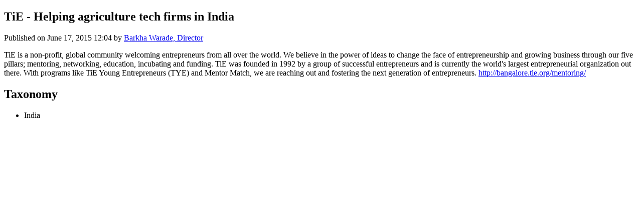

--- FILE ---
content_type: text/html; charset=UTF-8
request_url: https://indiawaterweek.thewaternetwork.com/discussion-f8i/tie-helping-agriculture-tech-firms-in-india-XZRJboNv_-LdMEd6OmUr9A
body_size: 1309
content:
<!DOCTYPE html>
<html lang="en">
<head>
    <meta charset="UTF-8">
    <meta name="viewport" content="width=device-width, initial-scale=1">
    <meta http-equiv="X-UA-Compatible" content="ie=edge">
            <meta name="apple-itunes-app" content="app-id=6448865043, app-argument=">
        <meta name="color-scheme" content="only light">
            <meta name="robots" content="index, follow">
        <meta name="googlebot" content="index, follow">
                    <meta name="author" content="India Water Professionals">
        <meta name="language" content="en">
        <meta name="copyright" content="India Water Professionals">
        <meta name="publisher" content="India Water Professionals">
        <meta name="description" content="TiE is a non-profit, global community welcoming entrepreneurs from all over the world. We believe in the power of ideas to change the face of entrepreneurship ...">
        <meta property="og:title" content="TiE - Helping agriculture tech firms in India ">
        <meta property="og:type" content="article">
        <meta property="og:description" content="TiE is a non-profit, global community welcoming entrepreneurs from all over the world. We believe in the power of ideas to change the face of entrepreneurship ...">
        <meta property="og:url" content="https://indiawaterweek.thewaternetwork.com/discussion-f8i/tie-helping-agriculture-tech-firms-in-india-XZRJboNv_-LdMEd6OmUr9A">
        <meta property="og:site_name" content="India Water Professionals">
                            <meta name="twitter:card" content="summary">
                <meta name="twitter:site" content="@WaterNetwork1">
        <meta name="twitter:url" content="https://indiawaterweek.thewaternetwork.com/discussion-f8i/tie-helping-agriculture-tech-firms-in-india-XZRJboNv_-LdMEd6OmUr9A">
        <meta name="twitter:creator" content="@WaterNetwork1">
        <meta name="twitter:title" content="TiE - Helping agriculture tech firms in India ">
        <meta name="twitter:description" content="TiE is a non-profit, global community welcoming entrepreneurs from all over the world. We believe in the power of ideas to change the face of entrepreneurship ...">
        <meta name="twitter:image" content="">
    

            <script type="application/ld+json">
            {"@context":"https://schema.org","@type":"NewsArticle","headline":"TiE - Helping agriculture tech firms in India ","datePublished":"2015-06-17T12:04:42+02:00","dateModified":"2018-03-06T09:17:13+01:00","author":{"@type":"Person","name":"Barkha Warade","url":"https://indiawaterweek.thewaternetwork.com/member-8CG/barkha-warade-_f2LCKRCiRi0faWs__N1hA/home"}}
        </script>
                <link rel="apple-touch-icon" sizes="60x60" href="https://indiawaterweek.thewaternetwork.com/storage2/bZLl7vOopy4JrRaPcpkKDMxNPW_bQk5ALNocVql8tv5lMhq8NZsqYJkEu3pa4LIM-CVePCkPh3JgRXlmWMq2NomNaSoX6aDanCjUqapHJ0Yg7AFeqPuYiM-eb2Yf5cBl?f=xs">
        <link rel="apple-touch-icon" sizes="120x120" href="https://indiawaterweek.thewaternetwork.com/storage2/bZLl7vOopy4JrRaPcpkKDMxNPW_bQk5ALNocVql8tv5lMhq8NZsqYJkEu3pa4LIM-CVePCkPh3JgRXlmWMq2NomNaSoX6aDanCjUqapHJ0Yg7AFeqPuYiM-eb2Yf5cBl?f=sm">
        <link rel="apple-touch-icon" sizes="150x150" href="https://indiawaterweek.thewaternetwork.com/storage2/bZLl7vOopy4JrRaPcpkKDMxNPW_bQk5ALNocVql8tv5lMhq8NZsqYJkEu3pa4LIM-CVePCkPh3JgRXlmWMq2NomNaSoX6aDanCjUqapHJ0Yg7AFeqPuYiM-eb2Yf5cBl?f=md">
        <link rel="icon" sizes="20x20" href="https://indiawaterweek.thewaternetwork.com/storage2/bZLl7vOopy4JrRaPcpkKDMxNPW_bQk5ALNocVql8tv5lMhq8NZsqYJkEu3pa4LIM-CVePCkPh3JgRXlmWMq2NomNaSoX6aDanCjUqapHJ0Yg7AFeqPuYiM-eb2Yf5cBl?f=i">
        <link rel="icon" sizes="60x60" href="https://indiawaterweek.thewaternetwork.com/storage2/bZLl7vOopy4JrRaPcpkKDMxNPW_bQk5ALNocVql8tv5lMhq8NZsqYJkEu3pa4LIM-CVePCkPh3JgRXlmWMq2NomNaSoX6aDanCjUqapHJ0Yg7AFeqPuYiM-eb2Yf5cBl?f=sm">
        <link rel="shortcut icon" href="https://indiawaterweek.thewaternetwork.com/storage2/bZLl7vOopy4JrRaPcpkKDMxNPW_bQk5ALNocVql8tv5lMhq8NZsqYJkEu3pa4LIM-CVePCkPh3JgRXlmWMq2NomNaSoX6aDanCjUqapHJ0Yg7AFeqPuYiM-eb2Yf5cBl?f=i">
                    <link rel="canonical" href="https://indiawaterweek.thewaternetwork.com/discussion-f8i/tie-helping-agriculture-tech-firms-in-india-XZRJboNv_-LdMEd6OmUr9A">
            <title>TiE - Helping agriculture tech firms in India  - India Water Professionals</title>
            <style>
            h1, h2, h3, h4, h5, h6, p {
                overflow-wrap: anywhere;
                word-break: normal;
            }

            pre {
                overflow-x: auto;
            }

            img {
                max-width: 100%;
            }

            nav a {
                display: block;
                font-size: 1.5em;
                padding-top: 0.5em;
                padding-bottom: 0.5em;
            }
        </style>
    </head>
<body>
    <article>
        <header>
            <h1>TiE - Helping agriculture tech firms in India </h1>

            <p>
                Published                    on
                    <time datetime="2015-06-17T12:04:42+02:00">June 17, 2015 12:04</time>                    by <a href="https://indiawaterweek.thewaternetwork.com/member-8CG/barkha-warade-_f2LCKRCiRi0faWs__N1hA/home" rel="author">Barkha Warade, Director</a></p></header><section><p> TiE is a non-profit, global community welcoming entrepreneurs from all over the world. We believe in the power of ideas to change the face of entrepreneurship and growing business through our five pillars; mentoring, networking, education, incubating and funding. TiE was founded in 1992 by a group of successful entrepreneurs and is currently the world's largest entrepreneurial organization out there. With programs like TiE Young Entrepreneurs (TYE) and Mentor Match, we are reaching out and fostering the next generation of entrepreneurs. <a href="http://bangalore.tie.org/mentoring/">http://bangalore.tie.org/mentoring/</a></p>
</section><section>
                <h2>Taxonomy</h2>
                <ul><li>India</li></ul>
            </section></article>
</body>
</html>
